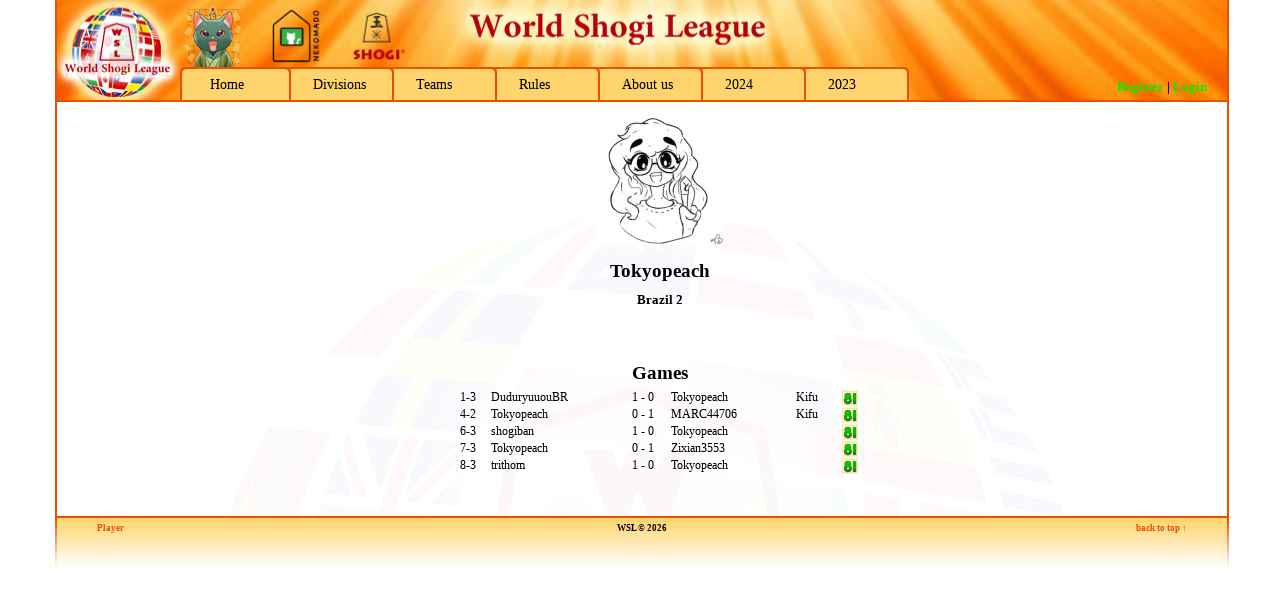

--- FILE ---
content_type: text/html
request_url: https://81dojo.com/wsl/index.php?mid=20&player=Tokyopeach
body_size: 6607
content:


<!DOCTYPE HTML PUBLIC "-//W3C//DTD HTML 4.0 Transitional//EN">
<html>
<head>


<title>World Shogi League (WSL) - Player</title>

<meta http-equiv="Content-Style-Type" content="text/css">
<meta http-equiv="content-language" content="en">
<meta name="description" content="World Shogi League (WSL)">
<meta name="author" content="Andreas Neumaier">
<meta name="copyright" content="Andreas Neumaier">
<meta name="keywords" content="WSL, World Shogi League, Shogi League, World Shogi, shogi">
<meta name="date" content="2026-01-27">

<script language="JavaScript" type="text/javascript" src="js/email.js"></script>
<script language="JavaScript" type="text/javascript" src="js/print.js"></script>

<script language="JavaScript" type="text/javascript" src="js/jquery-1.12.2.min.js"></script>

<link rel="icon" type="image/png" href="img/wslicon.png" />

<link rel="stylesheet" type="text/css" href="css/wsl.css">

<!-- FancyBox -->
<!-- <script type="text/javascript" src="/fancybox/jquery.mousewheel-3.0.6.pack.js"></script> -->
<link rel="stylesheet" type="text/css" href="fancybox/jquery.fancybox.css?v=2.1.5" media="screen" />
<script type="text/javascript" src="fancybox/jquery.fancybox.pack.js?v=2.1.5"></script>

<script type="text/javascript">
//( function($) {
	$(document).ready(function() {
		jQuery(".fancybox").fancybox();
	});
//} ) ( jQuery );
</script>

<!-- GreyBox -->
<script type="text/javascript">
    var GB_ROOT_DIR = "greybox/";
</script>

<script type="text/javascript" src="greybox/AJS.js"></script>
<script type="text/javascript" src="greybox/AJS_fx.js"></script>
<script type="text/javascript" src="greybox/gb_scripts.js"></script>
<link rel="stylesheet" type="text/css" href="greybox/gb_styles.css">


</head>

<body>
<div id="site">

<div class="box">

	<div id="top">
	    <div id="top_sponsors">
		    <div class="left">
				<img src="img\greencat_62x62.png" title="Greencat" height=62 />
				&nbsp;&nbsp;&nbsp;
				<a href="http://shop.nekomado.com" target="_blank"><img src="img\nekomado.png" title="Nekomado" height=62 /></a>
				&nbsp;&nbsp;&nbsp;
				<a href="https://www.shogi.cz" target="_blank"><img src="img\shogicz.png" title="shogi.cz" height=62 /></a>
			</div>
			<div class="right">
                <!--
				<a href="" target="_blank"><img src="" title="" height=56 /></a>
                -->
			</div>
		</div>
		<ul id="menu">
			<li class="m0"><a href="index.php?mid=0&smid=0">Home</a></li>
		<li class="m1"><a href="index.php?mid=1&smid=0">Divisions</a></li>
		<li class="m2"><a href="index.php?mid=2&smid=0">Teams</a></li>
		<li class="m4"><a href="index.php?mid=4&smid=0">Rules</a></li>
		<li class="m5"><a href="index.php?mid=5&smid=0">About us</a></li>
		<li class="m6"><a href="index.php?season=2024">2024</a></li>
		<li class="m7"><a href="index.php?season=2023">2023</a></li>
		</ul>
		<div id="loginblock">
<p><b><a href="register.php" rel="gb_page_center[500, 550]" title="Register">Register</a> | <a href="index.php?mid=100">Login</a></b></p>
		</div>
		<div class="clear"></div>
	</div>
	
	<div id="middle">


		<div id="content">

<h1><a href="http://system.81dojo.com/en/players/show/Tokyopeach" target="_blank"><img src="img/users/Tokyopeach.jpeg" border=1 height=128 width=128 title="Tokyopeach's Player Information on 81Dojo"></a></h1><h1>Tokyopeach</h1><h2>Brazil 2</h2
><BR><BR><p><table width=420 id="matchtable">
 <tr><td colspan=6 style="border:0px;"><h1>Games</h1></td></tr>
 <tr class="Round0"><td>1-3</td><td style="text-align:left;"><a href="index.php?mid=20&player=DuduryuuouBR">DuduryuuouBR</a></td><td>1&nbsp;-&nbsp;0</td><td style="text-align:left;"><a href="index.php?mid=20&player=Tokyopeach">Tokyopeach</a></td><td><a href="http://system.81dojo.com/en/kifus/11043967" target="_blank">Kifu</a></td><td><a href="http://system.81dojo.com/en/tournaments/5014/games/DuduryuuouBR/Tokyopeach?with_name=true" target="_blank" title="81Dojo Web System: DuduryuuouBR vs. Tokyopeach"><img src="img/81.gif" border=0 width=16 height=16 alt="81Dojo Web System: DuduryuuouBR vs. Tokyopeach"></a></td> </tr>
 <tr class="Round0"><td>4-2</td><td style="text-align:left;"><a href="index.php?mid=20&player=Tokyopeach">Tokyopeach</a></td><td>0&nbsp;-&nbsp;1</td><td style="text-align:left;"><a href="index.php?mid=20&player=MARC44706">MARC44706</a></td><td><a href="http://system.81dojo.com/en/kifus/11284146" target="_blank">Kifu</a></td><td><a href="http://system.81dojo.com/en/tournaments/5014/games/Tokyopeach/MARC44706?with_name=true" target="_blank" title="81Dojo Web System: Tokyopeach vs. MARC44706"><img src="img/81.gif" border=0 width=16 height=16 alt="81Dojo Web System: Tokyopeach vs. MARC44706"></a></td> </tr>
 <tr class="Round0"><td>6-3</td><td style="text-align:left;"><a href="index.php?mid=20&player=shogiban">shogiban</a></td><td>1&nbsp;-&nbsp;0</td><td style="text-align:left;"><a href="index.php?mid=20&player=Tokyopeach">Tokyopeach</a></td><td></td><td><a href="http://system.81dojo.com/en/tournaments/5014/games/shogiban/Tokyopeach?with_name=true" target="_blank" title="81Dojo Web System: shogiban vs. Tokyopeach"><img src="img/81.gif" border=0 width=16 height=16 alt="81Dojo Web System: shogiban vs. Tokyopeach"></a></td> </tr>
 <tr class="Round0"><td>7-3</td><td style="text-align:left;"><a href="index.php?mid=20&player=Tokyopeach">Tokyopeach</a></td><td>0&nbsp;-&nbsp;1</td><td style="text-align:left;"><a href="index.php?mid=20&player=Zixian3553">Zixian3553</a></td><td></td><td><a href="http://system.81dojo.com/en/tournaments/5014/games/Tokyopeach/Zixian3553?with_name=true" target="_blank" title="81Dojo Web System: Tokyopeach vs. Zixian3553"><img src="img/81.gif" border=0 width=16 height=16 alt="81Dojo Web System: Tokyopeach vs. Zixian3553"></a></td> </tr>
 <tr class="Round0"><td>8-3</td><td style="text-align:left;"><a href="index.php?mid=20&player=trithom">trithom</a></td><td>1&nbsp;-&nbsp;0</td><td style="text-align:left;"><a href="index.php?mid=20&player=Tokyopeach">Tokyopeach</a></td><td></td><td><a href="http://system.81dojo.com/en/tournaments/5014/games/trithom/Tokyopeach?with_name=true" target="_blank" title="81Dojo Web System: trithom vs. Tokyopeach"><img src="img/81.gif" border=0 width=16 height=16 alt="81Dojo Web System: trithom vs. Tokyopeach"></a></td> </tr>
</table></p>
			<p>&nbsp;</p>
		</div>

	</div>

	<div style="clear:both;"></div>
	
	<div id="bottom">
		<div id="footer">
			<div class="tree">
<a href="index.php?mid=20">Player</a>
			</div>
			<div class="toplink"><a href="#">back to top &uarr;</a></div>
			<p>WSL &copy; 2026</p>
		</div>
	</div>

</div>

</div>


</body>
</html>
